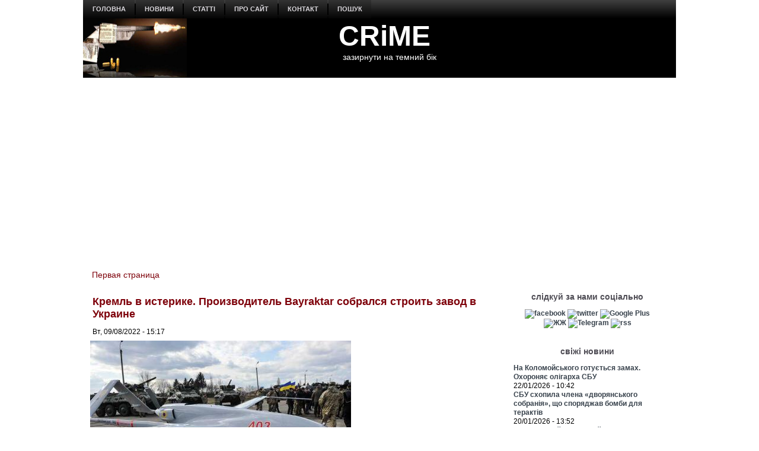

--- FILE ---
content_type: text/html; charset=utf-8
request_url: https://www.crime-ua.com/node/30004
body_size: 12474
content:
<!DOCTYPE html PUBLIC "-//W3C//DTD XHTML+RDFa 1.0//EN" "http://www.w3.org/MarkUp/DTD/xhtml-rdfa-1.dtd">
<html xmlns="http://www.w3.org/1999/xhtml" xml:lang="ru" version="XHTML+RDFa 1.0" dir="ltr"
  
  xmlns:content="http://purl.org/rss/1.0/modules/content/"
  xmlns:dc="http://purl.org/dc/terms/"
  xmlns:foaf="http://xmlns.com/foaf/0.1/"
  xmlns:rdfs="http://www.w3.org/2000/01/rdf-schema#"
  xmlns:sioc="http://rdfs.org/sioc/ns#"
  xmlns:sioct="http://rdfs.org/sioc/types#"
  xmlns:skos="http://www.w3.org/2004/02/skos/core#"
  xmlns:xsd="http://www.w3.org/2001/XMLSchema#">

<head profile="http://www.w3.org/1999/xhtml/vocab">
  <meta http-equiv="Content-Type" content="text/html; charset=utf-8" />
<meta name="description" content="Глашатай Путина грозит молниеносной «демилитаризацией»." />
<meta name="generator" content="Drupal 7 (http://drupal.org)" />
<link rel="canonical" href="https://crime-ua.com/node/30004" />
<link rel="shortcut icon" href="https://crime-ua.com/sites/default/files/sh_2_1.jpg" type="image/jpeg" />
  <title>Кремль в истерике. Производитель Bayraktar собрался строить завод в Украине | CRiME</title>
  <style type="text/css" media="all">
@import url("https://crime-ua.com/modules/system/system.base.css?skpujy");
@import url("https://crime-ua.com/modules/system/system.menus.css?skpujy");
@import url("https://crime-ua.com/modules/system/system.messages.css?skpujy");
@import url("https://crime-ua.com/modules/system/system.theme.css?skpujy");
</style>
<style type="text/css" media="all">
@import url("https://crime-ua.com/modules/field/theme/field.css?skpujy");
@import url("https://crime-ua.com/modules/node/node.css?skpujy");
@import url("https://crime-ua.com/modules/search/search.css?skpujy");
@import url("https://crime-ua.com/modules/user/user.css?skpujy");
@import url("https://crime-ua.com/sites/all/modules/views/css/views.css?skpujy");
</style>
<style type="text/css" media="all">
@import url("https://crime-ua.com/sites/all/modules/ctools/css/ctools.css?skpujy");
</style>
<style type="text/css" media="screen">
@import url("https://crime-ua.com/sites/all/themes/z02/style.css?skpujy");
</style>
<style type="text/css" media="all">
@import url("https://crime-ua.com/sites/all/themes/z02/style.responsive.css?skpujy");
</style>
  <script type="text/javascript" src="https://crime-ua.com/misc/jquery.js?v=1.4.4"></script>
<script type="text/javascript" src="https://crime-ua.com/misc/jquery-extend-3.4.0.js?v=1.4.4"></script>
<script type="text/javascript" src="https://crime-ua.com/misc/jquery-html-prefilter-3.5.0-backport.js?v=1.4.4"></script>
<script type="text/javascript" src="https://crime-ua.com/misc/jquery.once.js?v=1.2"></script>
<script type="text/javascript" src="https://crime-ua.com/misc/drupal.js?skpujy"></script>
<script type="text/javascript" src="https://crime-ua.com/sites/default/files/languages/ru_ty7Z9ZRmnQ0xu7u0riW2VJ5USb5rnni03JVlWaRrfec.js?skpujy"></script>
<script type="text/javascript">
<!--//--><![CDATA[//><!--
jQuery.extend(Drupal.settings, {"basePath":"\/","pathPrefix":"","setHasJsCookie":0,"ajaxPageState":{"theme":"z02","theme_token":"wfa411ouOzJAg2bCyGAnPfT-YOaE2gb7GhBj_YhuhcQ","js":{"misc\/jquery.js":1,"misc\/jquery-extend-3.4.0.js":1,"misc\/jquery-html-prefilter-3.5.0-backport.js":1,"misc\/jquery.once.js":1,"misc\/drupal.js":1,"public:\/\/languages\/ru_ty7Z9ZRmnQ0xu7u0riW2VJ5USb5rnni03JVlWaRrfec.js":1},"css":{"modules\/system\/system.base.css":1,"modules\/system\/system.menus.css":1,"modules\/system\/system.messages.css":1,"modules\/system\/system.theme.css":1,"modules\/field\/theme\/field.css":1,"modules\/node\/node.css":1,"modules\/search\/search.css":1,"modules\/user\/user.css":1,"sites\/all\/modules\/views\/css\/views.css":1,"sites\/all\/modules\/ctools\/css\/ctools.css":1,"sites\/all\/themes\/z02\/style.css":1,"sites\/all\/themes\/z02\/style.responsive.css":1}}});
//--><!]]>
</script>
<script>if ('undefined' != typeof jQuery) document._artxJQueryBackup = jQuery;</script>
<script type="text/javascript" src="/sites/all/themes/z02/jquery.js"></script>
<script>jQuery.noConflict();</script>
<script type="text/javascript" src="/sites/all/themes/z02/script.js"></script>
<script type="text/javascript" src="/sites/all/themes/z02/script.responsive.js"></script>

<script>if (document._artxJQueryBackup) jQuery = document._artxJQueryBackup;</script>  <!-- Created by Artisteer v4.3.0.60745 -->

<meta name="viewport" content="initial-scale = 1.0, maximum-scale = 1.0, user-scalable = no, width = device-width" />

<!--[if lt IE 9]><script src="https://html5shiv.googlecode.com/svn/trunk/html5.js"></script><![endif]-->

<!--[if lte IE 7]><link rel="stylesheet" href="/sites/all/themes/z02/style.ie7.css" media="screen" /><![endif]-->



</head>
<body class="html not-front not-logged-in no-sidebars page-node page-node- page-node-30004 node-type--news" >
    
<div id="art-main">
    <div class="art-sheet clearfix">
<nav class="art-nav">
     
      <div class="region region-navigation">
    <ul class=" art-hmenu "><li class="first leaf"><a href="/" title="">головна</a></li>
<li class="expanded"><a href="/news" title="">новини</a><ul class="menu"><li class="first leaf"><a href="/rezonans-news" title="">резонанс</a></li>
<li class="leaf"><a href="/crime-news" title="">пригоди / кримінал</a></li>
<li class="leaf"><a href="/politica-news" title="">політика</a></li>
<li class="leaf"><a href="/economics-news" title="">економіка</a></li>
<li class="leaf"><a href="/society-news" title="">суспільство</a></li>
<li class="leaf"><a href="/wor-news" title="">війна</a></li>
<li class="leaf"><a href="/obzor-news" title="">огляд</a></li>
<li class="leaf"><a href="/photo-summary" title="">фото</a></li>
<li class="last leaf"><a href="/video" title="">відео</a></li>
</ul></li>
<li class="expanded"><a href="/statta" title="">статті</a><ul class="menu"><li class="first leaf"><a href="/investigation" title="">розслідування</a></li>
<li class="leaf"><a href="/corruption" title="">корупція</a></li>
<li class="leaf"><a href="/authority" title="">влада</a></li>
<li class="leaf"><a href="/money" title="">гроші</a></li>
<li class="leaf"><a href="http://crime-ua.com/specialservices" title="">спецслужби</a></li>
<li class="leaf"><a href="/reading" title="">чтиво</a></li>
<li class="leaf"><a href="/technology" title="">наука / технології</a></li>
<li class="leaf"><a href="/psiho" title="">психо</a></li>
<li class="last leaf"><a href="/history" title="">історія</a></li>
</ul></li>
<li class="leaf"><a href="/node/24">про сайт</a></li>
<li class="leaf"><a href="/node/25">контакт</a></li>
<li class="last leaf"><a href="/search">пошук</a></li>
</ul>  </div>
</nav>
<header class="art-header">
    <div class="art-shapes">
        
            </div>

<div class="art-headline"><a href="/" title = "CRiME">CRiME</a></div><h2 class="art-slogan">зазирнути на темний бік</h2>





                
                    
</header>
<div id="banner1">  <div class="region region-banner1">
    <div class="block block-block" id="block-block-188">
<div class="content">
<script async custom-element="amp-auto-ads"
        src="https://cdn.ampproject.org/v0/amp-auto-ads-0.1.js">
</script>

<amp-auto-ads type="adsense"
              data-ad-client="ca-pub-7522826463875712">
</amp-auto-ads></div>
</div>
<div class="block block-block" id="block-block-146">
<div class="content">
<script async src="//pagead2.googlesyndication.com/pagead/js/adsbygoogle.js"></script>
<script>
  (adsbygoogle = window.adsbygoogle || []).push({
    google_ad_client: "ca-pub-7522826463875712",
    enable_page_level_ads: true
  });
</script></div>
</div>
  </div>
</div><div id="tops" class="art-content-layout"><div class="art-content-layout-row"></div></div><div class="art-layout-wrapper">
                <div class="art-content-layout">
                    <div class="art-content-layout-row">
                                                <div class="art-layout-cell art-content">
    <div class="breadcrumb-parent">
<article class="art-post art-article">
                                
                                                
                <div class="art-postcontent"><h2 class="element-invisible art-postheader">You are here</h2><div class="breadcrumb art-postcontent"><a href="/">Первая страница</a></div></div>
                                
                

</article>    </div>



  <div class="region region-content">
    <div class="block block-system" id="block-system-main">
<div class="content">
<div id="node-30004" class="node node--news" about="/node/30004" typeof="sioc:Item foaf:Document">
	<article class="art-post art-article">
                                <div class="art-postmetadataheader">
                                        <h1 class='art-postheader'><span class='art-postheadericon'>Кремль в истерике. Производитель Bayraktar собрался строить завод в Украине</span></h1><span property="dc:title" content="Кремль в истерике. Производитель Bayraktar собрался строить завод в Украине" class="rdf-meta element-hidden"></span>
                                    </div>
                                                <div class="art-postheadericons art-metadata-icons"><span class="art-postdateicon"><span property="dc:date dc:created" content="2022-08-09T15:17:51+03:00" datatype="xsd:dateTime">Вт, 09/08/2022 - 15:17</span></span></div>
                <div class="art-postcontent art-postcontent-0 clearfix"><div class="art-article">
    <div class="field field-name-field-image field-type-image field-label-hidden"><div class="field-items"><div class="field-item even"><img typeof="foaf:Image" src="https://crime-ua.com/sites/default/files/styles/large/public/field/image/Bayraktar20220809.jpg?itok=1lPgJU1J" width="440" height="252" alt="" /></div></div></div><div class="field field-name-body field-type-text-with-summary field-label-hidden"><div class="field-items"><div class="field-item even" property="content:encoded"><p><strong><em>Глашатай Путина грозит молниеносной «демилитаризацией».</em></strong></p>
<p>Турецкая компания Baykar – производитель ударных беспилотных аппаратов Bayraktar – уже зарегистрировалась в Украине и приобрела земельный участок для строительства. Об этом рассказал посол Украины в Турции Василий Боднарь в интервью РБК-Украина, передает <a href="https://www.epravda.com.ua/rus/news/2022/08/8/690139/">Экономическая правда</a>.</p>
<p>По словам посла, компания уже зарегистрировалась, разработала проектную документацию и приобрела земельный участок для будущих мощностей.</p>
<p>Он уверен, что владельцы компании намерены реализовать проект до конца, поскольку это было почти их личное обязательство сделать это производство в Украине.</p>
<p>"И оно не только политическое, но и практичное, поскольку на значительной части моделей, которые будут производиться на этом заводе, будут стоять комплектующие украинского производства. Это могут быть двигатели, другие запасные части, колеса, многое разное, что высокотехнологично у нас, и может быть использовано для этих летательных аппаратов", — добавил он.</p>
<p>Кроме этого буквально неделю назад правительство утвердило двустороннее соглашение о строительстве завода и направило его в парламент на ратификацию.</p>
<p>Еще в феврале Украина и Турция во время встречи президентов в Киеве подписали соглашение, расширяющее производство беспилотных летательных аппаратов турецкой компании "Байкар" в Украине.</p>
<p>Директор турецкого производителя беспилотников Baykar Халук Байрактар и директор фонда "Вернись живым" Тарас Чмут подписали в Стамбуле меморандум о дальнейшем партнерстве.</p>
<p>Пресс-секретарь президента РФ Дмитрий Песков высказал раздражение Кремля тем, что в Украине может начаться производство турецких боевых беспилотников Bayraktar, пригрозив его уничтожением, передает <a href="https://www.pravda.com.ua/rus/news/2022/08/9/7362488/">Украинская правда</a> со ссылкой на российские СМИ.</p>
<p>"Если завод "Байрактар" будет создан в Украине, то (он) сразу попадет под "демилитаризацию", - заявил Песков.</p>
<p><strong><em>Чтобы не пропустить самое важное, подписывайтесь на наш</em></strong> <a href="https://t.me/Crime_n_Grom"><strong><em>Telegram-канал</em></strong></a>.</p>
</div></div></div>  </div>
</div>
                                <div class="art-postmetadatafooter">
                                        <div class="art-postfootericons art-metadata-icons"><span class="art-posttagicon"><div class="art-tags"><div class="field field-name-field-tags field-type-taxonomy-term-reference field-label-above"><div class="field-label">tags:&nbsp;</div><div class="field-items"><div class="field-item even"><a href="/taxonomy/term/30438" typeof="skos:Concept" property="rdfs:label skos:prefLabel" datatype="">Bayraktar</a></div><div class="field-item odd"><a href="/taxonomy/term/2128" typeof="skos:Concept" property="rdfs:label skos:prefLabel" datatype="">ВСУ</a></div><div class="field-item even"><a href="/taxonomy/term/158" typeof="skos:Concept" property="rdfs:label skos:prefLabel" datatype="">Україна</a></div><div class="field-item odd"><a href="/taxonomy/term/169" typeof="skos:Concept" property="rdfs:label skos:prefLabel" datatype="">економіка</a></div><div class="field-item even"><a href="/taxonomy/term/22" typeof="skos:Concept" property="rdfs:label skos:prefLabel" datatype="">політика</a></div><div class="field-item odd"><a href="/taxonomy/term/150" typeof="skos:Concept" property="rdfs:label skos:prefLabel" datatype="">армія</a></div><div class="field-item even"><a href="/taxonomy/term/16913" typeof="skos:Concept" property="rdfs:label skos:prefLabel" datatype="">зброя</a></div><div class="field-item odd"><a href="/taxonomy/term/11" typeof="skos:Concept" property="rdfs:label skos:prefLabel" datatype="">війна</a></div><div class="field-item even"><a href="/taxonomy/term/12514" typeof="skos:Concept" property="rdfs:label skos:prefLabel" datatype="">резонанс</a></div><div class="field-item odd"><a href="/taxonomy/term/4675" typeof="skos:Concept" property="rdfs:label skos:prefLabel" datatype="">crime</a></div></div></div></div></span></div>
                                    </div>
                

</article>	</div>
</div>
</div>
<div class="block block-block" id="block-block-40">
<div class="content">
<p></p><center><br />
<a href="https://www.facebook.com/pg/crimeinua/posts/" title="facebook"><img src="https://i.pinimg.com/originals/64/b1/9b/64b19b8f460baf99315830b03f6c5f83.jpg" width="130" alt="facebook" /></a> <a href="https://twitter.com/#!/CrimeUA" title="twitter"><img src="https://i.pinimg.com/originals/31/7a/3f/317a3f02fc543545267b509908888156.jpg" width="130" alt="twitter" /></a> <a href="https://plus.google.com/u/0/b/114481903402446114626/114481903402446114626/posts" title="Google Plus"><img src="https://i.pinimg.com/originals/26/b5/0a/26b50afa5bfb67d96971d32028e27cb3.jpg" width="130" alt="Google Plus" /></a> <a href="http://crime-ua.com/rssfeed.xml" title="rss"><img src="https://i.pinimg.com/originals/a8/d1/e2/a8d1e2f23ce0ba7cc0c9f3583c872cfc.jpg" width="130" alt="rss" /></a><br />
<center></center>
<hr />
</center></div>
</div>
<div class="block block-block" id="block-block-134">
<div class="content">
<center>

<script async src="//pagead2.googlesyndication.com/pagead/js/adsbygoogle.js"></script>
<!-- 580x400 -->
<ins class="adsbygoogle"
     style="display:inline-block;width:580px;height:400px"
     data-ad-client="ca-pub-7522826463875712"
     data-ad-slot="5058203585"></ins>
<script>
(adsbygoogle = window.adsbygoogle || []).push({});
</script>

<center/>

<hr></div>
</div>
<div class="block block-block" id="block-block-33">
<div class="content">
<p></p><center> <strong><br />
<h1>Останні оновлення</h1>
<p></p></strong> </center>
</div>
</div>
<div class="block block-views" id="block-views-kontent-dawn-block">
<div class="content">
<div class="view view-kontent-dawn view-id-kontent_dawn view-display-id-block view-dom-id-c603783ed6845c0daffef60be32f6cd7">
        
  
  
      <div class="view-content">
        <div class="views-row views-row-1 views-row-odd views-row-first">
    <div id="node-32591" class="node node--news node-teaser" about="/node/32591" typeof="sioc:Item foaf:Document">
	<article class="art-post art-article">
                                <div class="art-postmetadataheader">
                                        <h2 class='art-postheader'><span class='art-postheadericon'><a href='/node/32591' title='На Коломойського готується замах. Охороняє олігарха СБУ'>На Коломойського готується замах. Охороняє олігарха СБУ</a></span></h2><span property="dc:title" content="На Коломойського готується замах. Охороняє олігарха СБУ" class="rdf-meta element-hidden"></span>
                                    </div>
                                                <div class="art-postheadericons art-metadata-icons"><span class="art-postdateicon"><span property="dc:date dc:created" content="2026-01-22T10:42:05+02:00" datatype="xsd:dateTime">Чт, 22/01/2026 - 10:42</span></span></div>
                <div class="art-postcontent art-postcontent-0 clearfix"><div class="art-article">
    <div class="field field-name-field-image field-type-image field-label-hidden"><div class="field-items"><div class="field-item even"><a href="/node/32591"><img typeof="foaf:Image" src="https://crime-ua.com/sites/default/files/styles/predprosmotr/public/field/image/benya20260121.jpg?itok=fue3aYMN" width="300" height="176" alt="" /></a></div></div></div><div class="field field-name-body field-type-text-with-summary field-label-hidden"><div class="field-items"><div class="field-item even" property="content:encoded"><p>Через це одна з тимчасових слідчих комісій ВРУ подумає над засіданням у СІЗО.</p>
</div></div></div>  </div>
</div>
                                
                

</article>	</div>
  </div>
  <div class="views-row views-row-2 views-row-even">
    <div id="node-32590" class="node node--news node-teaser" about="/node/32590" typeof="sioc:Item foaf:Document">
	<article class="art-post art-article">
                                <div class="art-postmetadataheader">
                                        <h2 class='art-postheader'><span class='art-postheadericon'><a href='/node/32590' title='СБУ схопила члена «дворянського собранія», що споряджав бомби для терактів'>СБУ схопила члена «дворянського собранія», що споряджав бомби для терактів</a></span></h2><span property="dc:title" content="СБУ схопила члена «дворянського собранія», що споряджав бомби для терактів" class="rdf-meta element-hidden"></span>
                                    </div>
                                                <div class="art-postheadericons art-metadata-icons"><span class="art-postdateicon"><span property="dc:date dc:created" content="2026-01-20T13:52:47+02:00" datatype="xsd:dateTime">Вт, 20/01/2026 - 13:52</span></span></div>
                <div class="art-postcontent art-postcontent-0 clearfix"><div class="art-article">
    <div class="field field-name-field-image field-type-image field-label-hidden"><div class="field-items"><div class="field-item even"><a href="/node/32590"><img typeof="foaf:Image" src="https://crime-ua.com/sites/default/files/styles/predprosmotr/public/field/image/ssu20260120.jpg?itok=UQuMt1Ne" width="300" height="179" alt="" /></a></div></div></div><div class="field field-name-body field-type-text-with-summary field-label-hidden"><div class="field-items"><div class="field-item even" property="content:encoded"><p>Експравоохоронець з Одещини облаштовував схрони з вибухівкою в Одесі, Києві, Чернігові та Умані.</p>
</div></div></div>  </div>
</div>
                                
                

</article>	</div>
  </div>
  <div class="views-row views-row-3 views-row-odd">
    <div id="node-32589" class="node node--news node-teaser" about="/node/32589" typeof="sioc:Item foaf:Document">
	<article class="art-post art-article">
                                <div class="art-postmetadataheader">
                                        <h2 class='art-postheader'><span class='art-postheadericon'><a href='/node/32589' title='Чоловіка, чий малолітній син застрелив дівчинку-сусідку, запроторили за ґрати на п’ять років'>Чоловіка, чий малолітній син застрелив дівчинку-сусідку, запроторили за ґрати на п’ять років</a></span></h2><span property="dc:title" content="Чоловіка, чий малолітній син застрелив дівчинку-сусідку, запроторили за ґрати на п’ять років" class="rdf-meta element-hidden"></span>
                                    </div>
                                                <div class="art-postheadericons art-metadata-icons"><span class="art-postdateicon"><span property="dc:date dc:created" content="2026-01-19T19:44:46+02:00" datatype="xsd:dateTime">Пн, 19/01/2026 - 19:44</span></span></div>
                <div class="art-postcontent art-postcontent-0 clearfix"><div class="art-article">
    <div class="field field-name-field-image field-type-image field-label-hidden"><div class="field-items"><div class="field-item even"><a href="/node/32589"><img typeof="foaf:Image" src="https://crime-ua.com/sites/default/files/styles/predprosmotr/public/field/image/sud20260119.jpg?itok=Teq7-ZB0" width="300" height="188" alt="" /></a></div></div></div><div class="field field-name-body field-type-text-with-summary field-label-hidden"><div class="field-items"><div class="field-item even" property="content:encoded"><p>Батька хлопчика визнали винним у неналежному догляді за дитиною та недбалому зберіганні зброї.</p>
</div></div></div>  </div>
</div>
                                
                

</article>	</div>
  </div>
  <div class="views-row views-row-4 views-row-even">
    <div id="node-32588" class="node node--news node-teaser" about="/node/32588" typeof="sioc:Item foaf:Document">
	<article class="art-post art-article">
                                <div class="art-postmetadataheader">
                                        <h2 class='art-postheader'><span class='art-postheadericon'><a href='/node/32588' title='«Антифашисти Прибалтики» на службі Кремлю. В Латвії знищують мережу ворожої агентури'>«Антифашисти Прибалтики» на службі Кремлю. В Латвії знищують мережу ворожої агентури</a></span></h2><span property="dc:title" content="«Антифашисти Прибалтики» на службі Кремлю. В Латвії знищують мережу ворожої агентури" class="rdf-meta element-hidden"></span>
                                    </div>
                                                <div class="art-postheadericons art-metadata-icons"><span class="art-postdateicon"><span property="dc:date dc:created" content="2026-01-19T19:01:25+02:00" datatype="xsd:dateTime">Пн, 19/01/2026 - 19:01</span></span></div>
                <div class="art-postcontent art-postcontent-0 clearfix"><div class="art-article">
    <div class="field field-name-field-image field-type-image field-label-hidden"><div class="field-items"><div class="field-item even"><a href="/node/32588"><img typeof="foaf:Image" src="https://crime-ua.com/sites/default/files/styles/predprosmotr/public/field/image/lt20260119.jpg?itok=uC0nOgLj" width="300" height="183" alt="" /></a></div></div></div><div class="field field-name-body field-type-text-with-summary field-label-hidden"><div class="field-items"><div class="field-item even" property="content:encoded"><p>Угрупування передавало Росії дані про військову техніку та прихильників України.</p>
</div></div></div>  </div>
</div>
                                
                

</article>	</div>
  </div>
  <div class="views-row views-row-5 views-row-odd views-row-last">
    <div id="node-32587" class="node node--news node-teaser" about="/node/32587" typeof="sioc:Item foaf:Document">
	<article class="art-post art-article">
                                <div class="art-postmetadataheader">
                                        <h2 class='art-postheader'><span class='art-postheadericon'><a href='/node/32587' title='Вирок палію оголив скандальні подробиці життя сина одіозного ексголови Апеляційного суду Києва'>Вирок палію оголив скандальні подробиці життя сина одіозного ексголови Апеляційного суду Києва</a></span></h2><span property="dc:title" content="Вирок палію оголив скандальні подробиці життя сина одіозного ексголови Апеляційного суду Києва" class="rdf-meta element-hidden"></span>
                                    </div>
                                                <div class="art-postheadericons art-metadata-icons"><span class="art-postdateicon"><span property="dc:date dc:created" content="2026-01-19T17:06:07+02:00" datatype="xsd:dateTime">Пн, 19/01/2026 - 17:06</span></span></div>
                <div class="art-postcontent art-postcontent-0 clearfix"><div class="art-article">
    <div class="field field-name-field-image field-type-image field-label-hidden"><div class="field-items"><div class="field-item even"><a href="/node/32587"><img typeof="foaf:Image" src="https://crime-ua.com/sites/default/files/styles/predprosmotr/public/field/image/cher20260119.jpg?itok=21VfND5s" width="300" height="172" alt="" /></a></div></div></div><div class="field field-name-body field-type-text-with-summary field-label-hidden"><div class="field-items"><div class="field-item even" property="content:encoded"><p>Дмитро Чернушенко – син колись підозрюваного в співпраці з ворогом судді Антона Чернушенка – замішаний в діяльності шахрайських кол-центрів.</p>
</div></div></div>  </div>
</div>
                                
                

</article>	</div>
  </div>
    </div>
  
  
  
  
  
  
</div></div>
</div>
  </div>


</div>
                        <div class="art-layout-cell art-sidebar2">  <div class="region region-sidebar-right">
    <div class="block block-block" id="block-block-133">
<div class="art-block clearfix">
                <div class="art-blockcontent"><script>
  (function(i,s,o,g,r,a,m){i['GoogleAnalyticsObject']=r;i[r]=i[r]||function(){
  (i[r].q=i[r].q||[]).push(arguments)},i[r].l=1*new Date();a=s.createElement(o),
  m=s.getElementsByTagName(o)[0];a.async=1;a.src=g;m.parentNode.insertBefore(a,m)
  })(window,document,'script','//www.google-analytics.com/analytics.js','ga');

  ga('create', 'UA-65615594-1', 'auto');
  ga('send', 'pageview');

</script></div>
</div></div>
<div class="block block-block" id="block-block-16">
<div class="art-block clearfix">
        <div class="art-blockheader"><h3 class="t subject">
  слідкуй за нами соціально</h3>
</div>        <div class="art-blockcontent"><center>
<center>
<a href="https://www.facebook.com/pg/crimeinua/posts/" title="facebook"><img src="https://i.pinimg.com/originals/e5/4f/e0/e54fe09bd363e2b9ff1f5b41d19c58ea.jpg" width="35" alt="facebook" /></a> <a href="https://twitter.com/#!/CrimeUA" title="twitter"><img src="https://i.pinimg.com/originals/05/cf/1c/05cf1c27f265ac2136d307327aef8948.jpg" width="35" alt="twitter" /></a> <a href="https://plus.google.com/u/0/b/114481903402446114626/114481903402446114626/posts" title="Google Plus"><img src="https://i.pinimg.com/originals/1a/ee/b8/1aeeb8e82fe8c844fb00d9f0e50eea1e.jpg" width="35" alt="Google Plus" /></a> <a href="http://crime-ua.livejournal.com/" title="ЖЖ"><img src="https://i.pinimg.com/originals/e6/14/a5/e614a5cc4a0689dfebb0fa14889dd5af.jpg" width="35" alt="ЖЖ" /></a> <a href="https://t.me/Crime_n_Grom" title="Telegram"><img src="https://farm5.staticflickr.com/4822/32924865618_71d88a0683_o.jpg" width="35" alt="Telegram" /></a> <a href="http://crime-ua.com/rssfeed.xml" title="rss"><img src="https://i.pinimg.com/originals/cb/13/74/cb13745e73104ce14bb88a987d4fbc67.jpg" width="35" alt="rss" /></a>
<center/>
<center/></div>
</div></div>
<div class="block block-views" id="block-views-news4-block">
<div class="art-block clearfix">
        <div class="art-blockheader"><h3 class="t subject">
  свіжі новини</h3>
</div>        <div class="art-blockcontent"><div class="view view-news4 view-id-news4 view-display-id-block view-dom-id-21c6ce8767963ee00224f5742264dcaf">
        
  
  
      <div class="view-content">
        <div class="views-row views-row-1 views-row-odd views-row-first">
      
  <div class="views-field views-field-title">        <span class="field-content"><a href="/node/32591">На Коломойського готується замах. Охороняє олігарха СБУ</a></span>  </div>  
  <div class="views-field views-field-created">        <span class="field-content">22/01/2026 - 10:42</span>  </div>  </div>
  <div class="views-row views-row-2 views-row-even">
      
  <div class="views-field views-field-title">        <span class="field-content"><a href="/node/32590">СБУ схопила члена «дворянського собранія», що споряджав бомби для терактів</a></span>  </div>  
  <div class="views-field views-field-created">        <span class="field-content">20/01/2026 - 13:52</span>  </div>  </div>
  <div class="views-row views-row-3 views-row-odd">
      
  <div class="views-field views-field-title">        <span class="field-content"><a href="/node/32589">Чоловіка, чий малолітній син застрелив дівчинку-сусідку, запроторили за ґрати на п’ять років</a></span>  </div>  
  <div class="views-field views-field-created">        <span class="field-content">19/01/2026 - 19:44</span>  </div>  </div>
  <div class="views-row views-row-4 views-row-even views-row-last">
      
  <div class="views-field views-field-title">        <span class="field-content"><a href="/node/32588">«Антифашисти Прибалтики» на службі Кремлю. В Латвії знищують мережу ворожої агентури</a></span>  </div>  
  <div class="views-field views-field-created">        <span class="field-content">19/01/2026 - 19:01</span>  </div>  </div>
    </div>
  
  
  
  
  
  
</div></div>
</div></div>
<div class="block block-views" id="block-views-statta-block">
<div class="art-block clearfix">
                <div class="art-blockcontent"><div class="view view--statta view-id-_statta view-display-id-block view-dom-id-76b78abf39db1a8d0cf01a8b14161a15">
        
  
  
      <div class="view-content">
        <div class="views-row views-row-1 views-row-odd views-row-first">
    <div id="node-32578" class="node node-article node-promoted node-teaser" about="/node/32578" typeof="sioc:Item foaf:Document">
	<article class="art-post art-article">
                                <div class="art-postmetadataheader">
                                        <h2 class='art-postheader'><span class='art-postheadericon'><a href='/node/32578' title='Ворог всередині. У тилу військові змушені маскуватись від диверсантів'>Ворог всередині. У тилу військові змушені маскуватись від диверсантів</a></span></h2><span property="dc:title" content="Ворог всередині. У тилу військові змушені маскуватись від диверсантів" class="rdf-meta element-hidden"></span>
                                    </div>
                                                <div class="art-postheadericons art-metadata-icons"><span class="art-postdateicon"><span property="dc:date dc:created" content="2026-01-14T18:26:29+02:00" datatype="xsd:dateTime">Ср, 14/01/2026 - 18:26</span></span></div>
                <div class="art-postcontent art-postcontent-0 clearfix"><div class="art-article">
    <div class="field field-name-field-image field-type-image field-label-hidden"><div class="field-items"><div class="field-item even" rel="og:image rdfs:seeAlso" resource="https://crime-ua.com/sites/default/files/styles/predprosmotr/public/field/image/zrada20260114.jpg?itok=QC9et_0W"><a href="/node/32578"><img typeof="foaf:Image" src="https://crime-ua.com/sites/default/files/styles/predprosmotr/public/field/image/zrada20260114.jpg?itok=QC9et_0W" width="300" height="171" alt="" /></a></div></div></div><div class="field field-name-body field-type-text-with-summary field-label-hidden"><div class="field-items"><div class="field-item even" property="content:encoded"><p>Цивільні шкодять своїм захисникам у гонитві за легкими грошима.</p>
</div></div></div>  </div>
</div>
                                
                

</article>	</div>
  </div>
  <div class="views-row views-row-2 views-row-even views-row-last">
    <div id="node-32556" class="node node-article node-promoted node-teaser" about="/node/32556" typeof="sioc:Item foaf:Document">
	<article class="art-post art-article">
                                <div class="art-postmetadataheader">
                                        <h2 class='art-postheader'><span class='art-postheadericon'><a href='/node/32556' title='Росія руйнується. Від краху її рятує тваринний страх населення і військових'>Росія руйнується. Від краху її рятує тваринний страх населення і військових</a></span></h2><span property="dc:title" content="Росія руйнується. Від краху її рятує тваринний страх населення і військових" class="rdf-meta element-hidden"></span>
                                    </div>
                                                <div class="art-postheadericons art-metadata-icons"><span class="art-postdateicon"><span property="dc:date dc:created" content="2025-12-19T13:28:55+02:00" datatype="xsd:dateTime">Пт, 19/12/2025 - 13:28</span></span></div>
                <div class="art-postcontent art-postcontent-0 clearfix"><div class="art-article">
    <div class="field field-name-field-image field-type-image field-label-hidden"><div class="field-items"><div class="field-item even" rel="og:image rdfs:seeAlso" resource="https://crime-ua.com/sites/default/files/styles/predprosmotr/public/field/image/kreml20251219.jpg?itok=NTPz6YhI"><a href="/node/32556"><img typeof="foaf:Image" src="https://crime-ua.com/sites/default/files/styles/predprosmotr/public/field/image/kreml20251219.jpg?itok=NTPz6YhI" width="300" height="171" alt="" /></a></div></div></div><div class="field field-name-body field-type-text-with-summary field-label-hidden"><div class="field-items"><div class="field-item even" property="content:encoded"><p>В окупаційному війську корупція настільки вкорінена, що навіть виживання залежить від неофіційних платежів.</p>
</div></div></div>  </div>
</div>
                                
                

</article>	</div>
  </div>
    </div>
  
  
  
  
  
  
</div></div>
</div></div>
<div class="block block-block" id="block-block-53">
<div class="art-block clearfix">
                <div class="art-blockcontent"><iframe src="//kinoafisha.ua/widget/index.html" width="300" height="250"
align="center" frameBorder="0" scrolling="no"></iframe></div>
</div></div>
<div class="block block-views" id="block-views-statta-block-1">
<div class="art-block clearfix">
        <div class="art-blockheader"><h3 class="t subject">
  лонгріди</h3>
</div>        <div class="art-blockcontent"><div class="view view--statta view-id-_statta view-display-id-block_1 view-dom-id-bca81a614aff785a6167e8b09c0c94d0">
        
  
  
      <div class="view-content">
        <div class="views-row views-row-1 views-row-odd views-row-first">
      
  <div class="views-field views-field-title">        <span class="field-content"><a href="/node/32578">Ворог всередині. У тилу військові змушені маскуватись від диверсантів</a></span>  </div>  
  <div class="views-field views-field-created">        <span class="field-content">14/01/2026 - 18:26</span>  </div>  </div>
  <div class="views-row views-row-2 views-row-even">
      
  <div class="views-field views-field-title">        <span class="field-content"><a href="/node/32556">Росія руйнується. Від краху її рятує тваринний страх населення і військових</a></span>  </div>  
  <div class="views-field views-field-created">        <span class="field-content">19/12/2025 - 13:28</span>  </div>  </div>
  <div class="views-row views-row-3 views-row-odd">
      
  <div class="views-field views-field-title">        <span class="field-content"><a href="/node/32544">Історія байдужості: дитинство із трупом сестри і божевільною матір’ю</a></span>  </div>  
  <div class="views-field views-field-created">        <span class="field-content">12/12/2025 - 16:43</span>  </div>  </div>
  <div class="views-row views-row-4 views-row-even">
      
  <div class="views-field views-field-title">        <span class="field-content"><a href="/node/32514">Сараєвське сафарі. Як серби продавали багатіям право на вбивство беззбройних людей</a></span>  </div>  
  <div class="views-field views-field-created">        <span class="field-content">01/12/2025 - 16:22</span>  </div>  </div>
  <div class="views-row views-row-5 views-row-odd">
      
  <div class="views-field views-field-title">        <span class="field-content"><a href="/node/32498">Блиск і злидні одного одеського податківця</a></span>  </div>  
  <div class="views-field views-field-created">        <span class="field-content">21/11/2025 - 08:43</span>  </div>  </div>
  <div class="views-row views-row-6 views-row-even">
      
  <div class="views-field views-field-title">        <span class="field-content"><a href="/node/32492">Схематозник Антон Шухнін невдало пограбував італійський модний бренд</a></span>  </div>  
  <div class="views-field views-field-created">        <span class="field-content">18/11/2025 - 12:11</span>  </div>  </div>
  <div class="views-row views-row-7 views-row-odd">
      
  <div class="views-field views-field-title">        <span class="field-content"><a href="/node/32487">Опальний мільярдер Вадим Єрмолаєв успішно ухиляється від санкцій</a></span>  </div>  
  <div class="views-field views-field-created">        <span class="field-content">14/11/2025 - 09:22</span>  </div>  </div>
  <div class="views-row views-row-8 views-row-even">
      
  <div class="views-field views-field-title">        <span class="field-content"><a href="/node/32476">Російські «злодії в законі» на службі у іранських аятол</a></span>  </div>  
  <div class="views-field views-field-created">        <span class="field-content">10/11/2025 - 15:56</span>  </div>  </div>
  <div class="views-row views-row-9 views-row-odd">
      
  <div class="views-field views-field-title">        <span class="field-content"><a href="/node/32473">Схематозник Антон Шухнін створив фантомну мережу Domino</a></span>  </div>  
  <div class="views-field views-field-created">        <span class="field-content">07/11/2025 - 09:26</span>  </div>  </div>
  <div class="views-row views-row-10 views-row-even">
      
  <div class="views-field views-field-title">        <span class="field-content"><a href="/node/32468">Антон Шухнін, мережа «Доміно» і привид Партії регіонів</a></span>  </div>  
  <div class="views-field views-field-created">        <span class="field-content">06/11/2025 - 07:35</span>  </div>  </div>
  <div class="views-row views-row-11 views-row-odd">
      
  <div class="views-field views-field-title">        <span class="field-content"><a href="/node/32467">Непристойне збагачення суддівсько-прокурорського клану Грабців</a></span>  </div>  
  <div class="views-field views-field-created">        <span class="field-content">05/11/2025 - 15:37</span>  </div>  </div>
  <div class="views-row views-row-12 views-row-even">
      
  <div class="views-field views-field-title">        <span class="field-content"><a href="/node/32452">Битва за зерновий термінал: хижаки з Wall Street проти одеських контрабандистів</a></span>  </div>  
  <div class="views-field views-field-created">        <span class="field-content">29/10/2025 - 12:51</span>  </div>  </div>
  <div class="views-row views-row-13 views-row-odd">
      
  <div class="views-field views-field-title">        <span class="field-content"><a href="/node/32433">Єгипетський психопат. Справа Ахмеда Ельсаїда</a></span>  </div>  
  <div class="views-field views-field-created">        <span class="field-content">15/10/2025 - 10:50</span>  </div>  </div>
  <div class="views-row views-row-14 views-row-even">
      
  <div class="views-field views-field-title">        <span class="field-content"><a href="/node/32417">Відмивання грошей: дропи перетворюються на ФОПи</a></span>  </div>  
  <div class="views-field views-field-created">        <span class="field-content">02/10/2025 - 15:29</span>  </div>  </div>
  <div class="views-row views-row-15 views-row-odd views-row-last">
      
  <div class="views-field views-field-title">        <span class="field-content"><a href="/node/32413">У мережі поширили записи про бізнес-схеми чернігівського підприємця</a></span>  </div>  
  <div class="views-field views-field-created">        <span class="field-content">27/09/2025 - 11:24</span>  </div>  </div>
    </div>
  
  
  
  
  
  
</div></div>
</div></div>
  </div>
</div>                    </div>
                </div>
            </div><div id="bottoms" class="art-content-layout"><div class="art-content-layout-row">        <div class="art-layout-cell">  <div class="region region-bottom1">
    <div class="block block-block" id="block-block-30">
<div class="art-block clearfix">
                <div class="art-blockcontent"><p></p><center><strong><a href="http://crime-ua.com/">головна</a> | <a href="http://crime-ua.com/news">новини</a> | <a href="http://crime-ua.com/statta">статті</a> | <a href="http://crime-ua.com/node/24">про сайт</a> | <a href="http://crime-ua.com/node/25">контакт</a> | <a href="http://crime-ua.com/search">пошук</a> </strong></center>
</div>
</div></div>
  </div>
</div></div></div><footer class="art-footer">  <div class="region region-footer-message">
    <div class="block block-block" id="block-block-1">

                <p><a href="http://crime-ua.com/"> CRiME </a>(c) 2012-2025. Powered by <a href="http://content-management-systems.info/" target="_blank"> Drupal</a>. У логотипі використана ілюстрація художника <a href="https://www.facebook.com/profile.php?id=100000112372547">  Андрія Єрмоленка</a>. Передрук авторських матеріалів без письмової згоди адміністрації ти/чи без активного гіперпосилання не вітається і може переслідуватись за законом (див. &gt;&gt; <a href="http://crime-ua.com/20130802/usloviya-republikazii"> обмеження</a>).<br />
Шеф-редактор – <strong>Наталія Тихомирова</strong>, головний редактор – <strong>Андрій Карпінський</strong>. Редакція і контакти <a href="http://crime-ua.com/node/25">тут</a>. Дякуємо за те, що читаєте.<br />
Матеріали, помічені як «реклама», «особиста думка» и тому подібне, публікуються на умовах реклами. За достовірність інформації, викладеної в них, відповідає рекламодавець.<br />
<a href="https://crime-ua.com/privacy_policy">Політика конфіденційності, захист персональних даних та файли cookies</a>.</p>

</div>
<div class="block block-block" id="block-block-21">

                <hr>
<center><a href="https://www.facebook.com/pg/crimeinua/posts/"> <img src="https://i.pinimg.com/originals/e5/4f/e0/e54fe09bd363e2b9ff1f5b41d19c58ea.jpg" width="40" align="center"></a> <a href="https://twitter.com/#!/CrimeUA"> <img src="https://i.pinimg.com/originals/05/cf/1c/05cf1c27f265ac2136d307327aef8948.jpg" width="40" align="center"></a> <a href="https://plus.google.com/u/0/b/114481903402446114626/114481903402446114626/posts"> <img src="https://i.pinimg.com/originals/1a/ee/b8/1aeeb8e82fe8c844fb00d9f0e50eea1e.jpg" width="40" align="center"></a> <a href="http://crime-ua.livejournal.com/"> <img src="https://i.pinimg.com/originals/e6/14/a5/e614a5cc4a0689dfebb0fa14889dd5af.jpg" width="40" align="center"></a> <a href="https://t.me/Crime_n_Grom" title="Telegram"><img src="https://farm5.staticflickr.com/4822/32924865618_71d88a0683_o.jpg" width="40" alt="Telegram" align="center"/></a> <a href="http://crime-ua.com/rssfeed.xml"> <img src="https://i.pinimg.com/originals/cb/13/74/cb13745e73104ce14bb88a987d4fbc67.jpg" width="40" align="center"></a> <center/>

</div>
<div class="block block-block" id="block-block-185">

                <script async src="//pagead2.googlesyndication.com/pagead/js/adsbygoogle.js"></script>
<script>
     (adsbygoogle = window.adsbygoogle || []).push({
          google_ad_client: "ca-pub-7522826463875712",
          enable_page_level_ads: true
     });
</script>
</div>
<div class="block block-block" id="block-block-192">

                <link rel="stylesheet" type="text/css" href="https://cdnjs.cloudflare.com/ajax/libs/cookieconsent2/3.1.1/cookieconsent.min.css" />
<script src="https://cdnjs.cloudflare.com/ajax/libs/cookieconsent2/3.1.1/cookieconsent.min.js" data-cfasync="false"></script><script>
<!--//--><![CDATA[// ><!--

window.addEventListener('load', function(){
  window.cookieconsent.initialise({
   revokeBtn: "<div class='cc-revoke'>",
   type: "opt-in",
   position: "bottom-left",
   theme: "edgeless",
   palette: {
       popup: {
           background: "#000",
           text: "#fff"
        },
       button: {
           background: "#fd0",
           text: "#000"
        }
    },
   content: {
       link: "Cookie notice",
       href: "https://2gdpr.com/cookies"
    },
    onInitialise: function(status) {
      if(status == cookieconsent.status.allow) myScripts();
    },
    onStatusChange: function(status) {
      if (this.hasConsented()) myScripts();
    }
  })
});

function myScripts() {

   // Paste here your scripts that use cookies requiring consent. See examples below

   // Google Analytics, you need to change 'UA-00000000-1' to your ID
      (function(i,s,o,g,r,a,m){i['GoogleAnalyticsObject']=r;i[r]=i[r]||function(){
          (i[r].q=i[r].q||[]).push(arguments)},i[r].l=1*new Date();a=s.createElement(o),
          m=s.getElementsByTagName(o)[0];a.async=1;a.src=g;m.parentNode.insertBefore(a,m)
      })(window,document,'script','//www.google-analytics.com/analytics.js','ga');
      ga('create', 'UA-65615594-1', 'auto');
      ga('send', 'pageview');


   // Facebook Pixel Code, you need to change '000000000000000' to your PixelID
      !function(f,b,e,v,n,t,s)
      {if(f.fbq)return;n=f.fbq=function(){n.callMethod?
          n.callMethod.apply(n,arguments):n.queue.push(arguments)};
          if(!f._fbq)f._fbq=n;n.push=n;n.loaded=!0;n.version='2.0';
          n.queue=[];t=b.createElement(e);t.async=!0;
          t.src=v;s=b.getElementsByTagName(e)[0];
          s.parentNode.insertBefore(t,s)}(window, document,'script',
          'https://connect.facebook.net/en_US/fbevents.js');
      fbq('init', '000000000000000');
      fbq('track', 'PageView');


   //bigmir)net TOP 100
bmN=navigator,bmD=document,bmD.cookie='b=b',i=0,bs=[],bm={v:16941782,s:16941782,t:3,c:bmD.cookie?1:0,n:Math.round((Math.random()* 1000000)),w:0};
for(var f=self;f!=f.parent;f=f.parent)bm.w++;
try{if(bmN.plugins&&bmN.mimeTypes.length&&(x=bmN.plugins['Shockwave Flash']))bm.m=parseInt(x.description.replace(/([a-zA-Z]|\s)+/,''));
else for(var f=3;f<20;f++)if(eval('new ActiveXObject("ShockwaveFlash.ShockwaveFlash.'+f+'")'))bm.m=f}catch(e){;}
try{bm.y=bmN.javaEnabled()?1:0}catch(e){;}
try{bmS=screen;bm.v^=bm.d=bmS.colorDepth||bmS.pixelDepth;bm.v^=bm.r=bmS.width}catch(e){;}
r=bmD.referrer.replace(/^w+:\/\//,'');if(r&&r.split('/')[0]!=window.location.host){bm.f=escape(r).slice(0,400);bm.v^=r.length}
bm.v^=window.location.href.length;for(var x in bm) if(/^[vstcnwmydrf]$/.test(x)) bs[i++]=x+bm[x];
bmD.write('<a href="https://www.bigmir.net/" target="_blank" onClick="img=new Image();img.src="//www.bigmir.net/?cl=16941782";"><img src="//c.bigmir.net/?'+bs.join('&')+'"  width="88" height="31" border="0" alt="bigmir)net TOP 100" title="bigmir)net TOP 100">');


   //hit.ua
Cd=document;Cr="&"+Math.random();Cp="&s=1";
Cd.cookie="b=b";if(Cd.cookie)Cp+="&c=1";
Cp+="&t="+(new Date()).getTimezoneOffset();
if(self!=top)Cp+="&f=1";
//-->
//--><!]]>
</script><script language="javascript1.1" type="text/javascript">
<!--//--><![CDATA[// ><!--
<!--
if(navigator.javaEnabled())Cp+="&j=1";
//-->
//--><!]]>
</script><script language="javascript1.2" type="text/javascript">
<!--//--><![CDATA[// ><!--
<!--
if(typeof(screen)!='undefined')Cp+="&w="+screen.width+"&h="+
screen.height+"&d="+(screen.colorDepth?screen.colorDepth:screen.pixelDepth);
//-->
//--><!]]>
</script><script language="javascript" type="text/javascript">
<!--//--><![CDATA[// ><!--
<!--
Cd.write("<img src='https://c.hit.ua/hit?i=42859&g=0&x=1"+Cp+Cr+
"&r="+escape(Cd.referrer)+"&u="+escape(window.location.href)+
"' border='0' width='88' height='31' "+
"alt='hit.ua: сейчас на сайте, посетителей и просмотров за сегодня' title='hit.ua: сейчас на сайте, посетителей и просмотров за сегодня'/>");


   //Google auto
     (adsbygoogle = window.adsbygoogle || []).push({
          google_ad_client: "ca-pub-7522826463875712",
          enable_page_level_ads: true
     });


}

//--><!]]>
</script>
</div>
  </div>
</footer>

    </div>
</div>

  <script defer src="https://static.cloudflareinsights.com/beacon.min.js/vcd15cbe7772f49c399c6a5babf22c1241717689176015" integrity="sha512-ZpsOmlRQV6y907TI0dKBHq9Md29nnaEIPlkf84rnaERnq6zvWvPUqr2ft8M1aS28oN72PdrCzSjY4U6VaAw1EQ==" data-cf-beacon='{"version":"2024.11.0","token":"f7a143e0d7e84052a811dc97d7fddde6","r":1,"server_timing":{"name":{"cfCacheStatus":true,"cfEdge":true,"cfExtPri":true,"cfL4":true,"cfOrigin":true,"cfSpeedBrain":true},"location_startswith":null}}' crossorigin="anonymous"></script>
</body>
</html>

--- FILE ---
content_type: text/html; charset=utf-8
request_url: https://www.google.com/recaptcha/api2/aframe
body_size: 258
content:
<!DOCTYPE HTML><html><head><meta http-equiv="content-type" content="text/html; charset=UTF-8"></head><body><script nonce="JAy0dsx6kspGiVQHhRyJ-w">/** Anti-fraud and anti-abuse applications only. See google.com/recaptcha */ try{var clients={'sodar':'https://pagead2.googlesyndication.com/pagead/sodar?'};window.addEventListener("message",function(a){try{if(a.source===window.parent){var b=JSON.parse(a.data);var c=clients[b['id']];if(c){var d=document.createElement('img');d.src=c+b['params']+'&rc='+(localStorage.getItem("rc::a")?sessionStorage.getItem("rc::b"):"");window.document.body.appendChild(d);sessionStorage.setItem("rc::e",parseInt(sessionStorage.getItem("rc::e")||0)+1);localStorage.setItem("rc::h",'1769076895048');}}}catch(b){}});window.parent.postMessage("_grecaptcha_ready", "*");}catch(b){}</script></body></html>